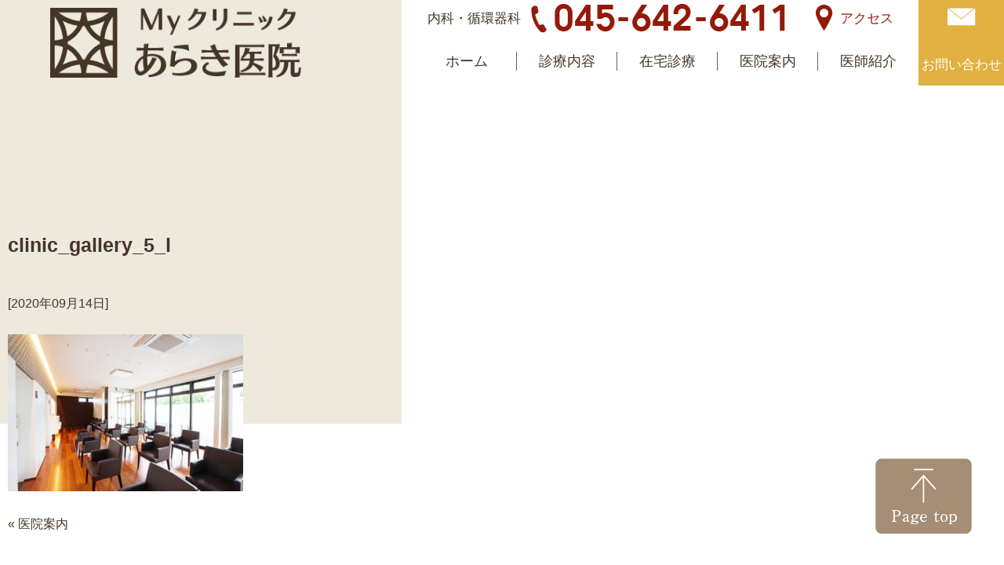

--- FILE ---
content_type: text/html; charset=UTF-8
request_url: https://www.myc-arakiiin.com/clinic/attachment/clinic_gallery_5_l/
body_size: 5649
content:
<!DOCTYPE html>
<html lang="ja">
<head>
<meta charset="UTF-8">
<meta name="viewport" content="width=device-width, initial-scale=1"/>
<meta name="google-site-verification" content="DOnjqj6lGA5ry9m3mG0eJqe-1uJzBp8RVtyfV0mDMew" />

<link rel="alternate" type="application/rss+xml" title="RSS 2.0" href="https://www.myc-arakiiin.com/feed/">
<link rel="alternate" type="text/xml" title="RSS .92" href="https://www.myc-arakiiin.com/feed/rss/">
<link rel="alternate" type="application/atom+xml" title="Atom 1.0" href="https://www.myc-arakiiin.com/feed/atom/">
<link rel="stylesheet" href="https://www.myc-arakiiin.com/wp-content/themes/myc_arakiiin/css/reset.css">
<link rel="stylesheet" href="https://www.myc-arakiiin.com/wp-content/themes/myc_arakiiin/css/base.css">
<link rel="stylesheet" href="https://www.myc-arakiiin.com/wp-content/themes/myc_arakiiin/css/component.css">
<link rel="stylesheet" href="https://www.myc-arakiiin.com/wp-content/themes/myc_arakiiin/css/page.css">
<link rel="stylesheet" href="https://www.myc-arakiiin.com/wp-content/themes/myc_arakiiin/css/variable.css">
<link rel="stylesheet" href="https://www.myc-arakiiin.com/wp-content/themes/myc_arakiiin/css/responsive.css">
<link rel="stylesheet" href="https://www.myc-arakiiin.com/wp-content/themes/myc_arakiiin/js/lightbox/css/lightbox.min.css">
<link href="https://fonts.googleapis.com/css?family=Noto+Serif+JP:400,600&display=swap" rel="stylesheet"> 

		<!-- All in One SEO 4.0.16 -->
		<title>clinic_gallery_5_l | あらき医院｜横浜市神奈川区白幡仲町(内科/循環器/在宅診療/心臓病/高血圧/糖尿病)</title>
		<meta property="og:site_name" content="あらき医院｜横浜市神奈川区白幡仲町(内科/循環器/在宅診療/心臓病/高血圧/糖尿病) | Just another WordPress site" />
		<meta property="og:type" content="article" />
		<meta property="og:title" content="clinic_gallery_5_l | あらき医院｜横浜市神奈川区白幡仲町(内科/循環器/在宅診療/心臓病/高血圧/糖尿病)" />
		<meta property="article:published_time" content="2020-09-14T10:53:44Z" />
		<meta property="article:modified_time" content="2020-09-14T10:53:44Z" />
		<meta property="twitter:card" content="summary" />
		<meta property="twitter:domain" content="www.myc-arakiiin.com" />
		<meta property="twitter:title" content="clinic_gallery_5_l | あらき医院｜横浜市神奈川区白幡仲町(内科/循環器/在宅診療/心臓病/高血圧/糖尿病)" />
		<script type="application/ld+json" class="aioseo-schema">
			{"@context":"https:\/\/schema.org","@graph":[{"@type":"WebSite","@id":"https:\/\/www.myc-arakiiin.com\/#website","url":"https:\/\/www.myc-arakiiin.com\/","name":"\u3042\u3089\u304d\u533b\u9662\uff5c\u6a2a\u6d5c\u5e02\u795e\u5948\u5ddd\u533a\u767d\u5e61\u4ef2\u753a(\u5185\u79d1\/\u5faa\u74b0\u5668\/\u5728\u5b85\u8a3a\u7642\/\u5fc3\u81d3\u75c5\/\u9ad8\u8840\u5727\/\u7cd6\u5c3f\u75c5)","description":"Just another WordPress site","publisher":{"@id":"https:\/\/www.myc-arakiiin.com\/#organization"}},{"@type":"Organization","@id":"https:\/\/www.myc-arakiiin.com\/#organization","name":"\u3042\u3089\u304d\u533b\u9662\uff5c\u6a2a\u6d5c\u5e02\u795e\u5948\u5ddd\u533a\u767d\u5e61\u4ef2\u753a(\u5185\u79d1\/\u5faa\u74b0\u5668\/\u5728\u5b85\u8a3a\u7642\/\u5fc3\u81d3\u75c5\/\u9ad8\u8840\u5727\/\u7cd6\u5c3f\u75c5)","url":"https:\/\/www.myc-arakiiin.com\/"},{"@type":"BreadcrumbList","@id":"https:\/\/www.myc-arakiiin.com\/clinic\/attachment\/clinic_gallery_5_l\/#breadcrumblist","itemListElement":[{"@type":"ListItem","@id":"https:\/\/www.myc-arakiiin.com\/#listItem","position":"1","item":{"@id":"https:\/\/www.myc-arakiiin.com\/#item","name":"Home","description":"\u6a2a\u6d5c\u5e02\u795e\u5948\u5ddd\u533a\u767d\u5e61\u4ef2\u753a\u306e\u5185\u79d1\u30fb\u5faa\u74b0\u5668\u79d1\u300e\u3042\u3089\u304d\u533b\u9662\u300f\u3067\u306f\u3001\u5185\u79d1\u3001\u5faa\u74b0\u5668\u79d1\u3092\u4e2d\u5fc3\u306b\u5728\u5b85\u8a3a\u7642\u3001\u5fc3\u81d3\u75c5\u3001\u9ad8\u8840\u5727\u3001\u7cd6\u5c3f\u75c5\u7b49\u306b\u529b\u3092\u5165\u308c\u3066\u3044\u308b\u4ed6\u3001\u30a4\u30f3\u30d5\u30eb\u30a8\u30f3\u30b6\u7b49\u306e\u4e88\u9632\u63a5\u7a2e\u3082\u884c\u306a\u3063\u3066\u3044\u307e\u3059\u3002\u4ecb\u8b77\u4fdd\u967a\u7533\u8acb\u306b\u5fc5\u8981\u306a\u4e3b\u6cbb\u533b\u610f\u898b\u66f8\u306e\u767a\u884c\u3082\u3057\u3066\u3044\u307e\u3059\u306e\u3067\u3054\u76f8\u8ac7\u4e0b\u3055\u3044\u3002\u307e\u305f\u3001\u6e08\u751f\u4f1a\u75c5\u9662\u7b49\u306e\u7dcf\u5408\u75c5\u9662\u3068\u9023\u643a\u3092\u53d6\u308a\u3001\u3088\u308a\u826f\u3044\u533b\u7642\u3092\u3054\u63d0\u4f9b\u3057\u3066\u3044\u307e\u3059\u3002","url":"https:\/\/www.myc-arakiiin.com\/"},"nextItem":"https:\/\/www.myc-arakiiin.com\/clinic\/attachment\/#listItem"},{"@type":"ListItem","@id":"https:\/\/www.myc-arakiiin.com\/clinic\/attachment\/#listItem","position":"2","item":{"@id":"https:\/\/www.myc-arakiiin.com\/clinic\/attachment\/#item","name":"2020","url":"https:\/\/www.myc-arakiiin.com\/clinic\/attachment\/"},"previousItem":"https:\/\/www.myc-arakiiin.com\/#listItem"}]},{"@type":"Person","@id":"https:\/\/www.myc-arakiiin.com\/author\/admin\/#author","url":"https:\/\/www.myc-arakiiin.com\/author\/admin\/","name":"admin","image":{"@type":"ImageObject","@id":"https:\/\/www.myc-arakiiin.com\/clinic\/attachment\/clinic_gallery_5_l\/#authorImage","url":"https:\/\/secure.gravatar.com\/avatar\/a2272887a82b1648068ecdc350563d1f?s=96&d=mm&r=g","width":"96","height":"96","caption":"admin"}},{"@type":"ItemPage","@id":"https:\/\/www.myc-arakiiin.com\/clinic\/attachment\/clinic_gallery_5_l\/#itempage","url":"https:\/\/www.myc-arakiiin.com\/clinic\/attachment\/clinic_gallery_5_l\/","name":"clinic_gallery_5_l | \u3042\u3089\u304d\u533b\u9662\uff5c\u6a2a\u6d5c\u5e02\u795e\u5948\u5ddd\u533a\u767d\u5e61\u4ef2\u753a(\u5185\u79d1\/\u5faa\u74b0\u5668\/\u5728\u5b85\u8a3a\u7642\/\u5fc3\u81d3\u75c5\/\u9ad8\u8840\u5727\/\u7cd6\u5c3f\u75c5)","inLanguage":"ja","isPartOf":{"@id":"https:\/\/www.myc-arakiiin.com\/#website"},"breadcrumb":{"@id":"https:\/\/www.myc-arakiiin.com\/clinic\/attachment\/clinic_gallery_5_l\/#breadcrumblist"},"author":"https:\/\/www.myc-arakiiin.com\/clinic\/attachment\/clinic_gallery_5_l\/#author","creator":"https:\/\/www.myc-arakiiin.com\/clinic\/attachment\/clinic_gallery_5_l\/#author","datePublished":"2020-09-14T10:53:44+09:00","dateModified":"2020-09-14T10:53:44+09:00"}]}
		</script>
		<!-- All in One SEO -->

<link rel='dns-prefetch' href='//s.w.org' />
<link rel="alternate" type="application/rss+xml" title="あらき医院｜横浜市神奈川区白幡仲町(内科/循環器/在宅診療/心臓病/高血圧/糖尿病) &raquo; clinic_gallery_5_l のコメントのフィード" href="https://www.myc-arakiiin.com/clinic/attachment/clinic_gallery_5_l/feed/" />
		<script type="text/javascript">
			window._wpemojiSettings = {"baseUrl":"https:\/\/s.w.org\/images\/core\/emoji\/12.0.0-1\/72x72\/","ext":".png","svgUrl":"https:\/\/s.w.org\/images\/core\/emoji\/12.0.0-1\/svg\/","svgExt":".svg","source":{"concatemoji":"https:\/\/www.myc-arakiiin.com\/wp-includes\/js\/wp-emoji-release.min.js?ver=5.4.1"}};
			/*! This file is auto-generated */
			!function(e,a,t){var r,n,o,i,p=a.createElement("canvas"),s=p.getContext&&p.getContext("2d");function c(e,t){var a=String.fromCharCode;s.clearRect(0,0,p.width,p.height),s.fillText(a.apply(this,e),0,0);var r=p.toDataURL();return s.clearRect(0,0,p.width,p.height),s.fillText(a.apply(this,t),0,0),r===p.toDataURL()}function l(e){if(!s||!s.fillText)return!1;switch(s.textBaseline="top",s.font="600 32px Arial",e){case"flag":return!c([127987,65039,8205,9895,65039],[127987,65039,8203,9895,65039])&&(!c([55356,56826,55356,56819],[55356,56826,8203,55356,56819])&&!c([55356,57332,56128,56423,56128,56418,56128,56421,56128,56430,56128,56423,56128,56447],[55356,57332,8203,56128,56423,8203,56128,56418,8203,56128,56421,8203,56128,56430,8203,56128,56423,8203,56128,56447]));case"emoji":return!c([55357,56424,55356,57342,8205,55358,56605,8205,55357,56424,55356,57340],[55357,56424,55356,57342,8203,55358,56605,8203,55357,56424,55356,57340])}return!1}function d(e){var t=a.createElement("script");t.src=e,t.defer=t.type="text/javascript",a.getElementsByTagName("head")[0].appendChild(t)}for(i=Array("flag","emoji"),t.supports={everything:!0,everythingExceptFlag:!0},o=0;o<i.length;o++)t.supports[i[o]]=l(i[o]),t.supports.everything=t.supports.everything&&t.supports[i[o]],"flag"!==i[o]&&(t.supports.everythingExceptFlag=t.supports.everythingExceptFlag&&t.supports[i[o]]);t.supports.everythingExceptFlag=t.supports.everythingExceptFlag&&!t.supports.flag,t.DOMReady=!1,t.readyCallback=function(){t.DOMReady=!0},t.supports.everything||(n=function(){t.readyCallback()},a.addEventListener?(a.addEventListener("DOMContentLoaded",n,!1),e.addEventListener("load",n,!1)):(e.attachEvent("onload",n),a.attachEvent("onreadystatechange",function(){"complete"===a.readyState&&t.readyCallback()})),(r=t.source||{}).concatemoji?d(r.concatemoji):r.wpemoji&&r.twemoji&&(d(r.twemoji),d(r.wpemoji)))}(window,document,window._wpemojiSettings);
		</script>
		<style type="text/css">
img.wp-smiley,
img.emoji {
	display: inline !important;
	border: none !important;
	box-shadow: none !important;
	height: 1em !important;
	width: 1em !important;
	margin: 0 .07em !important;
	vertical-align: -0.1em !important;
	background: none !important;
	padding: 0 !important;
}
</style>
	<link rel='stylesheet' id='wp-block-library-css'  href='https://www.myc-arakiiin.com/wp-includes/css/dist/block-library/style.min.css?ver=5.4.1' type='text/css' media='all' />
<link rel='stylesheet' id='contact-form-7-css'  href='https://www.myc-arakiiin.com/wp-content/plugins/contact-form-7/includes/css/styles.css?ver=5.1.7' type='text/css' media='all' />
<script type='text/javascript' src='https://www.myc-arakiiin.com/wp-includes/js/jquery/jquery.js?ver=1.12.4-wp'></script>
<script type='text/javascript' src='https://www.myc-arakiiin.com/wp-includes/js/jquery/jquery-migrate.min.js?ver=1.4.1'></script>
<link rel='https://api.w.org/' href='https://www.myc-arakiiin.com/wp-json/' />
<link rel="EditURI" type="application/rsd+xml" title="RSD" href="https://www.myc-arakiiin.com/xmlrpc.php?rsd" />
<link rel="wlwmanifest" type="application/wlwmanifest+xml" href="https://www.myc-arakiiin.com/wp-includes/wlwmanifest.xml" /> 
<meta name="generator" content="WordPress 5.4.1" />
<link rel='shortlink' href='https://www.myc-arakiiin.com/?p=57' />
<link rel="alternate" type="application/json+oembed" href="https://www.myc-arakiiin.com/wp-json/oembed/1.0/embed?url=https%3A%2F%2Fwww.myc-arakiiin.com%2Fclinic%2Fattachment%2Fclinic_gallery_5_l%2F" />
<link rel="alternate" type="text/xml+oembed" href="https://www.myc-arakiiin.com/wp-json/oembed/1.0/embed?url=https%3A%2F%2Fwww.myc-arakiiin.com%2Fclinic%2Fattachment%2Fclinic_gallery_5_l%2F&#038;format=xml" />
<script src="https://www.myc-arakiiin.com/wp-content/themes/myc_arakiiin/js/common.js"></script>
<script src="https://www.myc-arakiiin.com/wp-content/themes/myc_arakiiin/js/lightbox/js/lightbox.min.js"></script>

<!-- Google tag (gtag.js) -->
<script async src="https://www.googletagmanager.com/gtag/js?id=G-133LYV62FB"></script>
<script>
  window.dataLayer = window.dataLayer || [];
  function gtag(){dataLayer.push(arguments);}
  gtag('js', new Date());

  gtag('config', 'G-133LYV62FB');
</script>

</head>
<body class="attachment attachment-template-default single single-attachment postid-57 attachmentid-57 attachment-jpeg clinic clinic_gallery_5_l">
<div class="wraper">
  <header class="header">
    <div class="header-container flex-row jc-sb">
      <h1 class="header-logo"><a href="https://www.myc-arakiiin.com/"><img src="https://www.myc-arakiiin.com/wp-content/themes/myc_arakiiin/images/header_logo.png" alt="あらき医院｜横浜市神奈川区白幡仲町(内科/循環器/在宅診療/心臓病/高血圧/糖尿病)" /></a></h1>

      <div class="header-navigation-wrap flex-row jc-sb">
        <div class="header-info fs-20">
          <ul class="flex-row jc-fe">
            <li class="service">内科・循環器科</li>
            <li class="tel"><a href="tel:0456426411"><img src="https://www.myc-arakiiin.com/wp-content/themes/myc_arakiiin/images/header_tel.png" /></a></li>
            <li class="access"><a href="https://www.myc-arakiiin.com/clinic/#access">アクセス</a></li>
          </ul>
        </div>

        <nav class="header-navigation fs-22">
          <ul class="flex-row jc-sb">
            <li><a href="https://www.myc-arakiiin.com/">ホーム</a></li>
            <li><a href="https://www.myc-arakiiin.com/service/">診療内容</a></li>
            <li><a href="https://www.myc-arakiiin.com/homecare/">在宅診療</a></li>
            <li><a href="https://www.myc-arakiiin.com/clinic/">医院案内</a></li>
            <li><a href="https://www.myc-arakiiin.com/doctor/">医師紹介</a></li>
          </ul>
        </nav>
      </div>

      <div class="header-contact fs-20">
        <a href="mailto:mycaraki@gmail.com">
          <img src="https://www.myc-arakiiin.com/wp-content/themes/myc_arakiiin/images/header_contact.png" /><br>
          お問い合わせ
        </a>
      </div>
    </div>

    <div class="sp-menu-open">
      <span class="open"><img src="https://www.myc-arakiiin.com/wp-content/themes/myc_arakiiin/images/sp_menu_open.png" /></span>
      <span class="close"><img src="https://www.myc-arakiiin.com/wp-content/themes/myc_arakiiin/images/sp_menu_close.png" /></span>
    </div>
  </header><div class="sub-image pt-70 pb-50"><div class="sub-image-title"><h2><span class="jp fs-48"></span></h2></div></div>  <main class="main">
    <div class="nallow pt-60 pb-120">
      <h3 class="fs-32 fw-bold mb-40">clinic_gallery_5_l</h3>

      <p class="date">[2020年09月14日]</p>
                      <p class="attachment"><a href='https://www.myc-arakiiin.com/wp-content/uploads/2020/09/clinic_gallery_5_l.jpg'><img width="300" height="200" src="https://www.myc-arakiiin.com/wp-content/uploads/2020/09/clinic_gallery_5_l-300x200.jpg" class="attachment-medium size-medium" alt="" srcset="https://www.myc-arakiiin.com/wp-content/uploads/2020/09/clinic_gallery_5_l-300x200.jpg 300w, https://www.myc-arakiiin.com/wp-content/uploads/2020/09/clinic_gallery_5_l-768x513.jpg 768w, https://www.myc-arakiiin.com/wp-content/uploads/2020/09/clinic_gallery_5_l.jpg 1000w" sizes="(max-width: 300px) 100vw, 300px" /></a></p>
      
      <div class="pager">
        <div class="alignleft">&laquo; <a href="https://www.myc-arakiiin.com/clinic/" rel="prev">医院案内</a></div>
        <div class="alignright"></div>
      </div>
    </div>
  </main>
  <footer class="footer">
    <div class="footer-pagetop">
      <a href="#"><img src="https://www.myc-arakiiin.com/wp-content/themes/myc_arakiiin/images/page_top.png" /></a>
    </div>

    <section class="footer-map">
      <iframe src="https://www.google.com/maps/embed?pb=!1m18!1m12!1m3!1d3248.6223399687665!2d139.63726111525364!3d35.48888678023964!2m3!1f0!2f0!3f0!3m2!1i1024!2i768!4f13.1!3m3!1m2!1s0x60185e9d45907623%3A0x61b99c9614ef97e!2z44CSMjIxLTAwNzEg56We5aWI5bed55yM5qiq5rWc5biC56We5aWI5bed5Yy655m95bmh5Luy55S677yU77yX4oiS77yS77yV!5e0!3m2!1sja!2sjp!4v1600082004099!5m2!1sja!2sjp" width="600" height="450" frameborder="0" style="border:0;" allowfullscreen="" aria-hidden="false" tabindex="0"></iframe>
    </section>

    <section class="footer-clinic pt-60 pb-20">
      <div class="nallow nallow-1300">
        <div class="footer-clinic-wrap flex-row jc-sb mb-60">
          <div class="footer-clinic-left">
            <div class="footer-logo-wrap flex-row jc-sb ai-c mb-20">
              <div class="footer-logo"><img src="https://www.myc-arakiiin.com/wp-content/themes/myc_arakiiin/images/footer_logo.png" /></div>
              <div class="footer-service fs-24">内科・循環器科</div>
            </div>
            <div class="footer-address fs-22 mb-10">〒221-0071 <br class="only-sp">神奈川県横浜市神奈川区白幡仲町47-25</div>
            <div class="footer-tel"><a href="tel:0456426411"><img src="https://www.myc-arakiiin.com/wp-content/themes/myc_arakiiin/images/footer_tel.png" /></a></div>
          </div>

          <div class="footer-clinic-right">
            <table class="footer-timetable fs-22 mb-10">
              <tr>
                <td></td>
                <td class="ta-c" style="width: 10%;">月</td>
                <td class="ta-c" style="width: 10%;">火</td>
                <td class="ta-c" style="width: 10%;">水</td>
                <td class="ta-c" style="width: 10%;">木</td>
                <td class="ta-c" style="width: 10%;">金</td>
                <td class="ta-c" style="width: 10%;">土</td>
                <td class="ta-c" style="width: 10%;">日祝</td>
              </tr>
              <tr>
                <td>09：00〜12：00</td>
                <td class="fc-red-d fs-18 ta-c">●</td>
                <td class="fc-red-d fs-18 ta-c">●</td>
                <td class="fc-red-d fs-18 ta-c">●</td>
                <td class="fc-red-d fs-18 ta-c">●</td>
                <td class="fc-red-d fs-18 ta-c">●</td>
                <td class="fc-red-d fs-18 ta-c">●</td>
                <td class="fc-red-d fs-18 ta-c">–</td>
              </tr>
              <tr>
                <td>15：30〜18：00</td>
                <td class="fc-red-d fs-18 ta-c">●</td>
                <td class="fc-red-d fs-18 ta-c">●</td>
                <td class="fc-red-d fs-18 ta-c">●</td>
                <td class="fc-red-d fs-18 ta-c">–</td>
                <td class="fc-red-d fs-18 ta-c">●</td>
                <td class="fc-red-d fs-18 ta-c">–</td>
                <td class="fc-red-d fs-18 ta-c">–</td>
              </tr>
            </table>

            <div class="fc-red fs-22">休診日／木・土午後、日、祝</div>
          </div>
        </div>

        <nav class="footer-navigation fs-20">
          <ul class="flex-row jc-sb">
            <li><a href="https://www.myc-arakiiin.com/">ホーム</a></li>
            <li><a href="https://www.myc-arakiiin.com/service/">診療内容</a></li>
            <li><a href="https://www.myc-arakiiin.com/homecare/">在宅診療</a></li>
            <li><a href="https://www.myc-arakiiin.com/clinic/">医院案内</a></li>
            <li><a href="https://www.myc-arakiiin.com/doctor/">医師紹介</a></li>
            <li><a href="https://www.myc-arakiiin.com/faq/">よくある質問</a></li>
          </ul>
        </nav>

        <div class="footer-float-navigation">
          <ul>
            <li><a href="tel:0456426411"><img src="https://www.myc-arakiiin.com/wp-content/themes/myc_arakiiin/images/footer_tel.png" /></a></li>
            <li><a href="mailto:mycaraki@gmail.com">お問い合わせ</a></li>
          </ul>
        </div>
      </div>
    </section>

    <div class="footer-copyright fs-14">Copyright (C) 2020 My Clinic Araki iin , All Rights Reserved.</div>
  </footer>
</div>
<script type='text/javascript' src='https://www.myc-arakiiin.com/wp-includes/js/jquery/ui/core.min.js?ver=1.11.4'></script>
<script type='text/javascript' src='https://www.myc-arakiiin.com/wp-includes/js/jquery/ui/widget.min.js?ver=1.11.4'></script>
<script type='text/javascript' src='https://www.myc-arakiiin.com/wp-includes/js/jquery/ui/mouse.min.js?ver=1.11.4'></script>
<script type='text/javascript' src='https://www.myc-arakiiin.com/wp-includes/js/jquery/ui/draggable.min.js?ver=1.11.4'></script>
<script type='text/javascript'>
/* <![CDATA[ */
var wpcf7 = {"apiSettings":{"root":"https:\/\/www.myc-arakiiin.com\/wp-json\/contact-form-7\/v1","namespace":"contact-form-7\/v1"}};
/* ]]> */
</script>
<script type='text/javascript' src='https://www.myc-arakiiin.com/wp-content/plugins/contact-form-7/includes/js/scripts.js?ver=5.1.7'></script>
<script type='text/javascript' src='https://www.myc-arakiiin.com/wp-includes/js/wp-embed.min.js?ver=5.4.1'></script>
</body>
</html>

--- FILE ---
content_type: text/css
request_url: https://www.myc-arakiiin.com/wp-content/themes/myc_arakiiin/css/base.css
body_size: 1208
content:
@charset "utf-8";

/*
 * ヘッダー、フッターなどのサイトの基本部分用スタイルシート
 */

html {
  font-size: 10px;
}

body {
  font-size: 17px;
  font-weight: 500;
  font-family: "Yu Gothic", "游ゴシック", YuGothic, "游ゴシック体", "ヒラギノ角ゴ Pro W3", "メイリオ", sans-serif;
  color: #443525;
  line-height: 2;
  font-feature-settings: "palt";
  background: url(../images/bg.svg) no-repeat;
  background-size: 40% 540px;
}

.wraper {
  margin-right: auto;
  margin-left: auto;
  max-width: 2000px;
  min-width: 980px;
  overflow: hidden;
}

h1,
h2,
h3,
h4,
h5,
h6 {
  font-weight: 400;
  line-height: 1.4;
}

a {
  color: inherit;
}

iframe {
  max-width: 100%;
}

/* layout */

.header-container {
}

.header-logo {
  flex: 1;
  display: flex;
  align-items: center;
  padding: 0 5%;
}

.header-logo img {
  width: 25vw;
  max-width: 338px;
  min-width: 245px;
}

.header-navigation-wrap {
  flex-basis: 50%;
  flex-direction: column;
  min-height: 100%;
}

.header-info {
  flex: 1;
  float: right;
  width: 100%;
  white-space: nowrap;
}

.header-info ul {
  align-items: center;
  min-height: 100%;
}

.header-info ul li {
  padding: 0 1%;
}

.header-info ul li.tel img {
  vertical-align: middle;
}

.header-info ul li.access {
  padding: 0 5%;
}

.header-info ul li.access a {
  padding: 8px 0 8px 32px;
  color: #931A0A;
  background: left url(../images/header_access.png) no-repeat;
}

.header-navigation {
  float: right;
  width: 100%;
}

.header-navigation ul {
}

.header-navigation ul li {
  flex: 1;
  position: relative;
  padding: 2% 10px;
}

.header-navigation ul li:after {
  content: '';
  position: absolute;
  right: 0;
  top: 50%;
  margin-top: -12px;
  height: 24px;
  border-right: solid 1px #616161;
}

.header-navigation ul li:last-child:after {
  display: none;
}

.header-navigation ul li a {
  display: block;
  width: 100%;
  text-align: center;
}

.header-contact {
  width: 8.5vw;
  height: 8.5vw;
  max-width: 170px;
  max-height: 170px;
  min-width: 100px;
  min-height: 100px;
  background: #f00;
}

.header-contact a {
  display: flex;
  flex-direction: column;
  justify-content: center;
  align-items: center;
  height: 100%;
  color: #fff;
  background: #E0B040;
}

.header-container > * {
}

.sp-menu-open {
  display: none;
}

.sp-menu-open,
.sp-menu-open .close {
  display: none;
}

.footer {
  background: #F3F2EE;
}

.footer-pagetop a {
  position: fixed;
  right: 40px;
  bottom: 40px;
}

.footer-map iframe {
  width: 100%;
  height: 500px;
}

.footer-clinic-wrap > * {
  flex-basis: 46%;
}

.footer-logo-wrap > * {
}

.footer-logo {
  flex-basis: 55%;
}

.footer-service {
  flex-basis: 40%;
  padding: 6px;
  text-align: center;
  border-top: solid 1px #4D4D4D;
  border-bottom: solid 1px #4D4D4D;
}

.footer-timetable {
  width: 100%;
}

.footer-timetable td {
  padding: 6px;
  border-right: solid 1px #979192;
}

.footer-navigation ul {
  max-width: 1000px;
  margin: auto;
  margin-left: auto;
}

.footer-navigation ul li {
  flex: 1;
  position: relative;
  padding: 0 10px;
  border-right: solid 1px #616161;
}

.footer-navigation ul li:last-child {
  border-right: none;
}

.footer-navigation ul li a {
  display: block;
  line-height: 1.2;
  text-align: center;
  color: #616161;
}

.footer-float-navigation {
  display: none;
}

.footer-copyright {
  color: #fff;
  text-align: center;
  background: #443525;
}

--- FILE ---
content_type: text/css
request_url: https://www.myc-arakiiin.com/wp-content/themes/myc_arakiiin/css/component.css
body_size: 3135
content:
@charset "utf-8";

/*
 * よく使うパーツ用スタイルシート float
 */

input[type="text"],
input[type="tel"],
input[type="email"],
textarea {
  padding: 6px;
  width: 100%;
  font-size: 18px;
  font-family: inherit;
  border: solid 1px #ccc;
  border-radius: 6px;
  background: #f9f9f9;
  box-shadow: 0 0 6px rgba(0,0,0,0.06) inset;
}

input[type="text"]:focus,
input[type="tel"]:focus,
input[type="email"]:focus,
textarea:focus {
  background: #fff;
}

input[type="submit"] {
  display: table;
  margin-right: auto;
  margin-left: auto;
  padding: 10px 20px;
  color: #fff;
  font-size: 18px;
  font-weight: 800;
  font-family: inherit;
  cursor: pointer;
  background: #443525;
  border: none;
  border-radius: 3px;
}

p {
  margin-bottom: 1.5em;
}

* > p:last-child {
  margin-bottom: 0;
}

.nallow {
  margin-right: auto;
  margin-left: auto;
  padding-right: 10px;
  padding-left: 10px;
  max-width: 1340px;
}

.nallow-600 , body.page .nallow.nallow-600  { max-width: 620px; }
.nallow-700 , body.page .nallow.nallow-700  { max-width: 720px; }
.nallow-800 , body.page .nallow.nallow-800  { max-width: 820px; }
.nallow-900 , body.page .nallow.nallow-900  { max-width: 920px; }
.nallow-1000, body.page .nallow.nallow-1000 { max-width: 1020px; }
.nallow-1060, body.page .nallow.nallow-1060 { max-width: 1080px; }
.nallow-1100, body.page .nallow.nallow-1100 { max-width: 1120px; }
.nallow-1200, body.page .nallow.nallow-1200 { max-width: 1220px; }
.nallow-1300, body.page .nallow.nallow-1300 { max-width: 1320px; }
.nallow-1400, body.page .nallow.nallow-1400 { max-width: 1420px; }
.nallow-1500, body.page .nallow.nallow-1500 { max-width: 1520px; }
.nallow-1600, body.page .nallow.nallow-1600 { max-width: 1620px; }
.nallow-1700, body.page .nallow.nallow-1700 { max-width: 1720px; }
.nallow-1800, body.page .nallow.nallow-1800 { max-width: 1820px; }

.inner {
  padding-right: 30px;
  padding-left: 30px;
}

.box-border { border: solid 1px #B7B7B7; }
.box-border.mod-bold { border-width: 2px; }
.box-border.mod-red { border-color: #BA0000; }
.box-border.mod-blue { border-color: #193D70; }
.box-border.mod-pink { border-color: #FD6D71; }
.box-border.mod-rad { border-radius: 8px; }
.box-fill { background: #F7F7F7; }
.box-fill.mod-beige { background: #F3F2EE; }
.box-fill.mod-blue { background: #F2FAFC; }
.box-fill.mod-pink { background: #FFF7F5; }
.box-fill.mod-rad { border-radius: 8px; overflow: hidden; }

.oflow {
  overflow: hidden;
}

.cf:after {
  content: "";
  display: block;
  clear: both;
}

.ta-c {
  text-align: center;
}

.ta-c-pc {
  text-align: center;
}

.ta-r {
  text-align: right;
}

.aligncenter {
  display: block;
  margin-left: auto;
  margin-right: auto;
}

.alignright {
  float: right;
  display: inline;
  margin-left: 40px;
  max-width: calc(50%);
}

.alignleft {
  float: left;
  display: inline;
  margin-right: 40px;
  max-width: calc(50%);
}

.only-sp {
  display: none;
}

.flex-row {
  display: flex;
}

.flex-row.wrap { flex-wrap: wrap; }
.flex-row.jc-c { justify-content: center; }
.flex-row.jc-sb { justify-content: space-between; }
.flex-row.jc-fe { justify-content: flex-end; }
.flex-row.ai-c { align-items: center; }
.flex-row.ai-fe { align-items: flex-end; }

.flex-row.pad {
  margin-right: -20px;
  margin-left: -20px;
}

.flex-row.pad > * {
  margin-right: 20px;
  margin-left: 20px;
}

.flex-row.pad-s {
  margin-right: -10px;
  margin-left: -10px;
}

.flex-row.pad-s > * {
  margin-right: 10px;
  margin-left: 10px;
}

.flex-1 > * {
  flex: 1;
}

.row {
  overflow: hidden;
  margin-left: -15px;
  margin-right: -15px;
}

.row .col-x-1,
.row .col-x-2,
.row .col-x-3,
.row .col-x-4,
.row .col-x-5,
.row .col-x-6,
.row .col-x-7,
.row .col-x-8,
.row .col-x-9,
.row .col-x-10,
.row .col-x-11,
.row .col-x-12 {
  float: left;
  padding-right: 15px;
  padding-left: 15px;
  min-height: 1px;
  box-sizing: border-box;
}

.row .col-x-1 { width: 8.33333%; }
.row .col-x-2 { width: 16.66667%; }
.row .col-x-3 { width: 25%; }
.row .col-x-4 { width: 33.33333%; }
.row .col-x-5 { width: 41.66667%; }
.row .col-x-6 { width: 48%;; }
.row .col-x-7 { width: 58.33333%; }
.row .col-x-8 { width: 66.66667%; }
.row .col-x-9 { width: 75%; }
.row .col-x-10 { width: 83.33333%; }
.row .col-x-11 { width: 91.66667%; }
.row .col-x-12 { width: 100%; }

.heading-box {
  padding: 20px;
  font-weight: bold;
  font-size: 26px;
  text-align: center;
  background: #fff;
  border: solid 2px #A58E75;
  border-radius: 8px;
}

.heading-fill {
  color: #fff;
  background: #666;
}

.heading-fill.mod-pink {
  padding: 20px;
  background-color: #FD6D71;
}

.heading-fill.mod-blue {
  background-color: #193D70;
}

.heading-bi {
  margin-bottom: 30px;
  text-align: center;
}

.heading-bi .jp {
  font-size: 42px;
}

.heading-bi .en {
  font-size: 20px;
  color: #9A9A9A;
}

.heading-bi .description {
  margin-top: 30px;
  font-weight: 800;
}

.heading-icon {
  padding-top: 1em;
  text-align: center;
  font-size: 42px;
  background: top url(../images/doctor_img_2.png) no-repeat;
  background-size: 0.9em;
}

.link-more a,
a.link-more,
a .link-more {
  display: inline-block;
  position: relative;
  padding: 0.7em 3.2em 0.7em 2.4em;
  text-align: center;
  background: #fff;
  border: solid 2px #72675B;
  transition: 0.1s;
}

.link-more a:after,
a.link-more:after,
a .link-more:after {
  content: '';
  position: absolute;
  top: 50%;
  right: 20px;
  display: block;
  margin-top: -5px;
  width: 9px;
  height: 9px;
  vertical-align: middle;
  border-top: 1px solid #72675B;
  border-right: 1px solid #72675B;
  -webkit-transform: rotate(45deg);
  transform: rotate(45deg);
}

table.ta-c th,
table.ta-c td {
  text-align: center;
}

table.va-c th,
table.va-c td,
table th.va-c,
table td.va-c {
  vertical-align: middle;
}

table.table-fill {
  width: 100%;
}

table.table-fill th,
table.table-fill td {
  padding: 16px 12px;
  vertical-align: middle;
  background: rgba(255, 255, 255, 0.8);
  border: solid 1px #EEE9DD;
}

table.table-fill th {
  color: #fff;
  font-weight: bold;
  background: #A58E75;
  border: solid 1px #fff;
}

table.table-fill thead th {
  padding: 12px;
  font-size: 20px;
  font-weight: 800;
}

table.table-alter {
  width: 100%;
}

table.table-alter th,
table.table-alter td {
  padding: 8px 32px;
}

table.table-alter tr:nth-child(odd) th,
table.table-alter tr:nth-child(odd) td {
  background: #F3F3F3;
}

hr.bd {
  display: block;
  height: 0;
  border: none;
  border-bottom: solid #787878 1px;
}

.pd-10 { padding: 10px; }
.pd-20 { padding: 20px; }
.pd-30 { padding: 30px; }
.pd-40 { padding: 40px; }
.pd-50 { padding: 50px; }
.pd-60 { padding: 60px; }

.mt-10 { margin-top: 10px; }
.mt-20 { margin-top: 20px; }
.mt-30 { margin-top: 30px; }
.mt-40 { margin-top: 40px; }
.mt-50 { margin-top: 50px; }
.mt-60 { margin-top: 60px; }
.mt-70 { margin-top: 70px; }
.mt-80 { margin-top: 80px; }
.mt-100 { margin-top: 100px; }
.mt-120 { margin-top: 120px; }
.mt-140 { margin-top: 140px; }

.mb-10, *.mb-10 { margin-bottom: 10px; }
.mb-20, *.mb-20 { margin-bottom: 20px; }
.mb-30, *.mb-30 { margin-bottom: 30px; }
.mb-40, *.mb-40 { margin-bottom: 40px; }
.mb-50, *.mb-50 { margin-bottom: 50px; }
.mb-60, *.mb-60 { margin-bottom: 60px; }
.mb-70, *.mb-70 { margin-bottom: 70px; }
.mb-80, *.mb-80 { margin-bottom: 80px; }
.mb-100, *.mb-100 { margin-bottom: 100px; }
.mb-120, *.mb-120 { margin-bottom: 120px; }
.mb-140, *.mb-140 { margin-bottom: 140px; }

.mr-0 { margin-right: 0px; }

.pt-10 { padding-top: 10px; }
.pt-20 { padding-top: 20px; }
.pt-30 { padding-top: 30px; }
.pt-40 { padding-top: 40px; }
.pt-50 { padding-top: 50px; }
.pt-60 { padding-top: 60px; }
.pt-70 { padding-top: 70px; }
.pt-80 { padding-top: 80px; }
.pt-100 { padding-top: 100px; }
.pt-120 { padding-top: 120px; }
.pt-140 { padding-top: 140px; }

.pb-0 { padding-bottom: 0px; }
.pb-10 { padding-bottom: 10px; }
.pb-20 { padding-bottom: 20px; }
.pb-30 { padding-bottom: 30px; }
.pb-40 { padding-bottom: 40px; }
.pb-50 { padding-bottom: 50px; }
.pb-60 { padding-bottom: 60px; }
.pb-70 { padding-bottom: 70px; }
.pb-80 { padding-bottom: 80px; }
.pb-100 { padding-bottom: 100px; }
.pb-120 { padding-bottom: 120px; }
.pb-140 { padding-bottom: 140px; }

.lh-14 { line-height: 1.4; }
.lh-16 { line-height: 1.6; }
.lh-18 { line-height: 1.8; }
.lh-20 { line-height: 2.0; }
.lh-22 { line-height: 2.2; }
.lh-24 { line-height: 2.4; }

.ls-4 { letter-spacing: 0.04em; }
.ls-6 { letter-spacing: 0.06em; }
.ls-8 { letter-spacing: 0.08em; }
.ls-10 { letter-spacing: 0.1em; }
.ls-16 { letter-spacing: 0.16em; }
.ls-m4 { letter-spacing: -0.04em; }
.ls-m6 { letter-spacing: -0.06em; }
.ls-m8 { letter-spacing: -0.08em; }
.ls-m10 { letter-spacing: -0.1em; }
.ls-m16 { letter-spacing: -0.16em; }

.tx-indent {
  padding-left: 1em;
}

.fc-white { color: #fff; }
.fc-black { color: #000; }
.fc-gold { color: #C7A12B; }
.fc-grey { color: #7A7A7A; }
.fc-red { color: #DE211F; }
.fc-red-l { color: #EE3540; }
.fc-red-d { color: #931A0A; }
.fc-pink { color: #EF4E8E; }
.fc-blue { color: #161075; }
.fc-blue-l { color: #3B79C4; }
.fc-green { color: #009FA5; }
.fc-yellow { color: #FFFF00; }
.fc-orange { color: #FFA000; }
.fc-brown { color: #6B5137; }

.fw-normal { font-weight: 400; }
.fw-bold { font-weight: 800; }

.ff-serif { font-family: 'Noto Serif JP', serif; }

*.fs-12 { font-size: 12px;}
*.fs-14 { font-size: 14px;}
*.fs-16 { font-size: 16px;}
*.fs-18 { font-size: 18px;}
*.fs-20 { font-size: 20px;}
*.fs-22 { font-size: 22px;}
*.fs-24 { font-size: 24px;}
*.fs-26 { font-size: 26px;}
*.fs-28 { font-size: 28px;}
*.fs-30 { font-size: 30px;}
*.fs-32 { font-size: 32px;}
*.fs-34 { font-size: 34px;}
*.fs-36 { font-size: 36px;}
*.fs-38 { font-size: 38px;}
*.fs-40 { font-size: 40px;}
*.fs-42 { font-size: 42px;}
*.fs-44 { font-size: 44px;}
*.fs-46 { font-size: 46px;}
*.fs-48 { font-size: 48px;}
*.fs-50 { font-size: 50px;}
*.fs-52 { font-size: 52px;}
*.fs-54 { font-size: 54px;}
*.fs-56 { font-size: 56px;}
*.fs-58 { font-size: 58px;}
*.fs-60 { font-size: 60px;}
*.fs-62 { font-size: 62px;}
*.fs-64 { font-size: 64px;}
*.fs-66 { font-size: 66px;}
*.fs-68 { font-size: 68px;}
*.fs-70 { font-size: 70px;}
*.fs-72 { font-size: 72px;}
*.fs-74 { font-size: 74px;}
*.fs-76 { font-size: 76px;}
*.fs-78 { font-size: 78px;}
*.fs-80 { font-size: 80px;}

section.bg {
  background-color: #F9F7F3;
}

section.bg .box-fill,
section.bg-beige .box-fill {
  background-color: #fff;
}

section.bg-l {
  position: relative;
  background-position: left center;
  background-repeat: no-repeat;
  background-size: auto 100%;
  text-shadow: 0 0 6px rgba(255, 255, 255, 1), 0 0 12px rgba(255, 255, 255, 0.8), 0 0 18px rgba(255, 255, 255, 0.6);
}

section.bg-r {
  position: relative;
  background-position: right center;
  background-repeat: no-repeat;
  background-size: auto 100%;
  text-shadow: 0 0 6px rgba(255, 255, 255, 1), 0 0 12px rgba(255, 255, 255, 0.8), 0 0 18px rgba(255, 255, 255, 0.6);
}

section.bg-l-t {
  position: relative;
  background-position: left top;
  background-repeat: no-repeat;
  text-shadow: 0 0 6px rgba(255, 255, 255, 1), 0 0 12px rgba(255, 255, 255, 0.8), 0 0 18px rgba(255, 255, 255, 0.6);
}

section.bg-r-t {
  position: relative;
  background-position: right top;
  background-repeat: no-repeat;
  text-shadow: 0 0 6px rgba(255, 255, 255, 1), 0 0 12px rgba(255, 255, 255, 0.8), 0 0 18px rgba(255, 255, 255, 0.6);
}

section.bg-l:before,
section.bg-r:before,
section.bg-l-t:before,
section.bg-r-t:before {
  content: '';
  display: block;
  position: absolute;
  top: 0;
  right: 0;
  bottom: 0;
  left: 0;
  z-index: 0;
}

section.bg-l:before, section.bg-l-t:before { background: linear-gradient(to left, rgba(255, 255, 255, 0.8) 720px, rgba(255, 255, 255, 0.5) 1140px, rgba(255, 255, 255, 0) 1480px); }
section.bg-r:before, section.bg-r-t:before { background: linear-gradient(to right, rgba(255, 255, 255, 0.8) 720px, rgba(255, 255, 255, 0.5) 1140px, rgba(255, 255, 255, 0) 1480px); }

section:nth-child(even).bg-l:before, section:nth-child(even).bg-l-t:before { background: linear-gradient(to left, rgba(243, 243, 243, 0.8) 720px, rgba(243, 243, 243, 0.5) 1140px, rgba(243, 243, 243, 0) 1480px); }
section:nth-child(even).bg-r:before, section:nth-child(even).bg-r-t:before { background: linear-gradient(to right, rgba(243, 243, 243, 0.8) 720px, rgba(243, 243, 243, 0.5) 1140px, rgba(243, 243, 243, 0) 1480px); }

section.bg-l > *,
section.bg-r > *,
section.bg-l-t > *,
section.bg-r-t > * {
  position: relative;
  z-index: 1;
}

.video-youtube {
  position: relative;
  width: 100%;
  padding-top: 56.25%;
}

.video-youtube iframe {
  position: absolute;
  top: 0;
  right: 0;
  width: 100% !important;
  height: 100% !important;
}

.list-check.row {
  margin-left: 0;
  margin-right: 0;
}

.list-check li {
  padding-left: 2em !important;
  background: left 0 top 0.3em url(../images/icon_check.png) no-repeat;
  background-size: 1.4em;
}

.list-step li {
  flex: 1;
  padding: 20px;
  border: solid 1px #000;
  border-radius: 8px;
}

.list-indent li {
  margin-left: 1em;
  text-indent: -1em;
}

.page-menu li {
  flex: 1;
}

.page-menu li a {
  display: flex;
  justify-content: center;
  align-items: center;
  padding: 20px 10px 32px 10px;
  text-align: center;
  min-height: 2.8em;
  color: #193D70;
  font-weight: bold;
  background: left 50% bottom 15px url(../images/top_department_arrow.png) no-repeat;
  border: solid 2px #2F201B;
  border-radius: 10px;
}

.record-table {
  width: 100%;
}

.record-table th,
.record-table td {
  padding: 10px 20px;
  line-height: 1.3;
  font-weight: 800;
  vertical-align: bottom;
  border-bottom: solid 1px #2F201B;
}

.record-table th {
  color: #193D70;
}

.record-table td {
  text-align: right;
}

--- FILE ---
content_type: text/css
request_url: https://www.myc-arakiiin.com/wp-content/themes/myc_arakiiin/css/page.css
body_size: 1065
content:
@charset "utf-8";

/*
 * 下層ページ固有のスタイルを書くスタイルシート
 */

body.page .nallow {
  max-width: 1200px;
}

.sub-image {
  background-position: right;
  background-repeat: no-repeat;
  background-size: contain;
}

.sub-image h2 {
  margin: 0 auto;
  padding: 0 10px;
  max-width: 1240px;
}

.sub-image h2 span {
  display: block;
}

.sub-image h2 span.jp {
  display: table;
  border-bottom: solid 6px #E6B43A;
}

.doctor-society h4 {
  margin-right: 30px;
  padding: 15px 30px 15px 0;
  border-right: solid 4px #897365;
}

.clinic-info table {
  width: 100%;
}

.clinic-info table th,
.clinic-info table td {
  padding: 5px 0;
  border-bottom: dashed 1px #787878;
}

.clinic-info table tr:last-child th,
.clinic-info table tr:last-child td {
  border: none;
}

.clinic-policy-list li {
  padding: 20px 0 20px 14em;
  min-height: 12em;
  border-bottom: dashed 1px #787878;
  background: left 0 top 20px url(../images/clinic_policy_1.png) no-repeat;
  background-size: 10em;
}

.clinic-policy-list li:nth-child(2) { background-image: url(../images/clinic_policy_2.png); }
.clinic-policy-list li:nth-child(3) { background-image: url(../images/clinic_policy_3.png); }
.clinic-policy-list li:nth-child(4) { background-image: url(../images/clinic_policy_4.png); }

.clinic-policy-list li:last-child {
  padding-bottom: 0;
  border-bottom: none;
}

.clinic-googlemap iframe {
  width: 100%;
  height: 500px;
}

.link-googlemap {
  display: table;
  margin-right: auto;
  margin-left: auto;
  padding: 15px 40px 15px 80px;
  color: #fff;
  font-weight: 800;
  background: #A58E75 left 40px top 50% url(../images/clinic_google_map_bt.png) no-repeat;
  border-radius: 4px;
}

.clinic-gallery-list li {
  margin-bottom: 40px;
}

.clinic-access h4 span {
  display: inline-block;
  padding: 5px 0 5px 2.5em;
  background: left 0 top 50% no-repeat;
  background-size: 1.7em;
}

.clinic-access h4 span.icon-1 { background-image: url(../images/clinic_icon_1.png); }
.clinic-access h4 span.icon-2 { background-image: url(../images/clinic_icon_2.png); }

.clicin-access-parking {
  display: table;
  margin-right: auto;
  margin-left: auto;
  padding: 5px 0 5px 2.8em;
  background: left 0 top 50% url(../images/clinic_icon_p.png) no-repeat;
  background-size: 2em;
}

.homecare-step li {
  display: flex;
  position: relative;
  margin-bottom: 80px;
}

.homecare-step li:last-child {
  margin-bottom: 0;
}

.homecare-step li:after {
  content: '';
  position: absolute;
  bottom: -40px;
  left: 50%;
  display: block;
  margin-left: -10px;
  width: 28px;
  height: 28px;
  vertical-align: middle;
  border-bottom: 2px solid #B7BABA;
  border-right: 2px solid #B7BABA;
  -webkit-transform: rotate(45deg);
  transform: rotate(45deg);
}

.homecare-step li:last-child:after {
  display: none;
}

.homecare-step li h5 {
  margin-right: 40px;
  padding: 8px;
  width: 6em;
  text-align: center;
  color: #fff;
  background: #A58E75;
  border-radius: 6px;
}

.service-menu li {
  margin-bottom: 40px;
}

.service-menu li a {
  padding: 8px 10px 12px 10px;
  font-size: 1.2em;
  font-weight: 800;
  display: block;
  text-align: center;
  border: solid 1px #453626;
  background: left 50% bottom 6px url(../images/icon_arrow_bottom.png) no-repeat;
}

.service-list-step li {
  display: flex;
  align-items: center;
  margin-bottom: 60px;
  padding: 10px 30px;
  background: #F3F2EE;
}

.service-list-step li h5 {
  margin-right: 30px;
  padding: 30px;
  border-right: solid 4px #897365;
}

--- FILE ---
content_type: text/css
request_url: https://www.myc-arakiiin.com/wp-content/themes/myc_arakiiin/css/variable.css
body_size: 895
content:
@charset "utf-8";

/*
 * フォントサイズ可変用スタイル
 * font-size: calc(最小rem + ((1vw - 変化終了幅/100 px) * (100 * (元々 - 元々と最小の差) / (変化開始幅 - 変化終了幅))));
 */

@media (min-width: 980px) and (max-width: 1800px) {
  body   { font-size: calc(1.6rem + ((1vw - 9.8px) * (100 * (17 - 16) / (1800 - 980)))); }
  *.fs-12 { font-size: calc(1.2rem + ((1vw - 9.8px) * (100 * (12 - 12) / (1800 - 980)))); }
  *.fs-14 { font-size: calc(1.3rem + ((1vw - 9.8px) * (100 * (14 - 13) / (1800 - 980)))); }
  *.fs-16 { font-size: calc(1.4rem + ((1vw - 9.8px) * (100 * (16 - 14) / (1800 - 980)))); }
  *.fs-18 { font-size: calc(1.5rem + ((1vw - 9.8px) * (100 * (18 - 15) / (1800 - 980)))); }
  *.fs-20 { font-size: calc(1.5rem + ((1vw - 9.8px) * (100 * (20 - 15) / (1800 - 980)))); }
  *.fs-22 { font-size: calc(1.6rem + ((1vw - 9.8px) * (100 * (22 - 16) / (1800 - 980)))); }
  *.fs-24 { font-size: calc(1.7rem + ((1vw - 9.8px) * (100 * (24 - 17) / (1800 - 980)))); }
  *.fs-26 { font-size: calc(1.8rem + ((1vw - 9.8px) * (100 * (26 - 18) / (1800 - 980)))); }
  *.fs-28 { font-size: calc(1.9rem + ((1vw - 9.8px) * (100 * (28 - 19) / (1800 - 980)))); }
  *.fs-30 { font-size: calc(2.0rem + ((1vw - 9.8px) * (100 * (30 - 20) / (1800 - 980)))); }
  *.fs-32 { font-size: calc(2.1rem + ((1vw - 9.8px) * (100 * (32 - 21) / (1800 - 980)))); }
  *.fs-34 { font-size: calc(2.2rem + ((1vw - 9.8px) * (100 * (34 - 22) / (1800 - 980)))); }
  *.fs-36 { font-size: calc(2.3rem + ((1vw - 9.8px) * (100 * (36 - 23) / (1800 - 980)))); }
  *.fs-38 { font-size: calc(2.4rem + ((1vw - 9.8px) * (100 * (38 - 24) / (1800 - 980)))); }
  *.fs-40 { font-size: calc(2.5rem + ((1vw - 9.8px) * (100 * (40 - 25) / (1800 - 980)))); }
  *.fs-42 { font-size: calc(2.6rem + ((1vw - 9.8px) * (100 * (42 - 26) / (1800 - 980)))); }
  *.fs-44 { font-size: calc(2.7rem + ((1vw - 9.8px) * (100 * (44 - 27) / (1800 - 980)))); }
  *.fs-46 { font-size: calc(2.8rem + ((1vw - 9.8px) * (100 * (46 - 28) / (1800 - 980)))); }
  *.fs-48 { font-size: calc(2.9rem + ((1vw - 9.8px) * (100 * (48 - 29) / (1800 - 980)))); }
  *.fs-50 { font-size: calc(3.0rem + ((1vw - 9.8px) * (100 * (50 - 30) / (1800 - 980)))); }
  *.fs-52 { font-size: calc(3.1rem + ((1vw - 9.8px) * (100 * (52 - 31) / (1800 - 980)))); }
  *.fs-54 { font-size: calc(3.2rem + ((1vw - 9.8px) * (100 * (54 - 32) / (1800 - 980)))); }
  *.fs-56 { font-size: calc(3.3rem + ((1vw - 9.8px) * (100 * (56 - 33) / (1800 - 980)))); }
  *.fs-58 { font-size: calc(3.4rem + ((1vw - 9.8px) * (100 * (58 - 34) / (1800 - 980)))); }
  *.fs-60 { font-size: calc(3.5rem + ((1vw - 9.8px) * (100 * (60 - 35) / (1800 - 980)))); }
  *.fs-62 { font-size: calc(3.6rem + ((1vw - 9.8px) * (100 * (62 - 36) / (1800 - 980)))); }
  *.fs-64 { font-size: calc(3.7rem + ((1vw - 9.8px) * (100 * (64 - 37) / (1800 - 980)))); }
  *.fs-66 { font-size: calc(3.8rem + ((1vw - 9.8px) * (100 * (66 - 38) / (1800 - 980)))); }
  *.fs-68 { font-size: calc(3.9rem + ((1vw - 9.8px) * (100 * (68 - 39) / (1800 - 980)))); }
  *.fs-70 { font-size: calc(4.0rem + ((1vw - 9.8px) * (100 * (70 - 40) / (1800 - 980)))); }
  *.fs-72 { font-size: calc(4.1rem + ((1vw - 9.8px) * (100 * (72 - 41) / (1800 - 980)))); }
  *.fs-74 { font-size: calc(4.2rem + ((1vw - 9.8px) * (100 * (74 - 42) / (1800 - 980)))); }
  *.fs-76 { font-size: calc(4.3rem + ((1vw - 9.8px) * (100 * (76 - 43) / (1800 - 980)))); }
  *.fs-78 { font-size: calc(4.4rem + ((1vw - 9.8px) * (100 * (78 - 44) / (1800 - 980)))); }
  *.fs-80 { font-size: calc(4.5rem + ((1vw - 9.8px) * (100 * (80 - 45) / (1800 - 980)))); }
  *.fs-82 { font-size: calc(4.6rem + ((1vw - 9.8px) * (100 * (82 - 46) / (1800 - 980)))); }
  *.fs-84 { font-size: calc(4.7rem + ((1vw - 9.8px) * (100 * (84 - 47) / (1800 - 980)))); }
  *.fs-86 { font-size: calc(4.8rem + ((1vw - 9.8px) * (100 * (86 - 48) / (1800 - 980)))); }
  *.fs-88 { font-size: calc(4.9rem + ((1vw - 9.8px) * (100 * (88 - 49) / (1800 - 980)))); }
  *.fs-90 { font-size: calc(5.0rem + ((1vw - 9.8px) * (100 * (90 - 50) / (1800 - 980)))); }
  *.fs-92 { font-size: calc(5.1rem + ((1vw - 9.8px) * (100 * (92 - 51) / (1800 - 980)))); }
  *.fs-94 { font-size: calc(5.2rem + ((1vw - 9.8px) * (100 * (94 - 52) / (1800 - 980)))); }
  *.fs-96 { font-size: calc(5.3rem + ((1vw - 9.8px) * (100 * (96 - 53) / (1800 - 980)))); }
  *.fs-98 { font-size: calc(5.4rem + ((1vw - 9.8px) * (100 * (98 - 54) / (1800 - 980)))); }
  *.fs-100{ font-size: calc(5.5rem + ((1vw - 9.8px) * (100 * (100- 55) / (1800 - 980)))); }

  .heading-bi .jp { font-size: calc(3.3rem + ((1vw - 9.8px) * (100 * (56 - 33) / (1800 - 980)))); }
  .heading-bi .en { font-size: calc(1.5rem + ((1vw - 9.8px) * (100 * (18 - 15) / (1800 - 980)))); }
  .heading-box { font-size: calc(2.3rem + ((1vw - 9.8px) * (100 * (36 - 23) / (1800 - 980)))); }
  .heading-icon { font-size: calc(2.9rem + ((1vw - 9.8px) * (100 * (48 - 29) / (1800 - 980)))); }
}

@media (max-width: 980px) {
  body   { font-size: 1.6rem; }
  *.fs-12 { font-size: 1.2rem; }
  *.fs-14 { font-size: 1.3rem; }
  *.fs-16 { font-size: 1.4rem; }
  *.fs-18 { font-size: 1.5rem; }
  *.fs-20 { font-size: 1.5rem; }
  *.fs-22 { font-size: 1.6rem; }
  *.fs-24 { font-size: 1.7rem; }
  *.fs-26 { font-size: 1.8rem; }
  *.fs-28 { font-size: 1.9rem; }
  *.fs-30 { font-size: 2.0rem; }
  *.fs-32 { font-size: 2.1rem; }
  *.fs-34 { font-size: 2.2rem; }
  *.fs-36 { font-size: 2.3rem; }
  *.fs-38 { font-size: 2.4rem; }
  *.fs-40 { font-size: 2.5rem; }
  *.fs-42 { font-size: 2.6rem; }
  *.fs-44 { font-size: 2.7rem; }
  *.fs-46 { font-size: 2.8rem; }
  *.fs-48 { font-size: 2.9rem; }
  *.fs-50 { font-size: 3.0rem; }
  *.fs-52 { font-size: 3.1rem; }
  *.fs-54 { font-size: 3.2rem; }
  *.fs-56 { font-size: 3.3rem; }
  *.fs-58 { font-size: 3.4rem; }
  *.fs-60 { font-size: 3.5rem; }
  *.fs-62 { font-size: 3.6rem; }
  *.fs-64 { font-size: 3.7rem; }
  *.fs-66 { font-size: 3.8rem; }
  *.fs-68 { font-size: 3.9rem; }
  *.fs-70 { font-size: 4.0rem; }
  *.fs-72 { font-size: 4.1rem; }
  *.fs-74 { font-size: 4.2rem; }
  *.fs-76 { font-size: 4.3rem; }
  *.fs-78 { font-size: 4.4rem; }
  *.fs-80 { font-size: 4.5rem; }
  *.fs-82 { font-size: 4.6rem; }
  *.fs-84 { font-size: 4.7rem; }
  *.fs-86 { font-size: 4.8rem; }
  *.fs-88 { font-size: 4.9rem; }
  *.fs-90 { font-size: 5.0rem; }
  *.fs-92 { font-size: 5.1rem; }
  *.fs-94 { font-size: 5.2rem; }
  *.fs-96 { font-size: 5.3rem; }
  *.fs-98 { font-size: 5.4rem; }
  *.fs-100{ font-size: 5.5rem; }

  .heading-bi .jp { font-size: 3.3rem; }
  .heading-bi .en { font-size: 1.5rem; }
  .heading-box { font-size: 2.3rem; }
  .heading-icon { font-size: 2.9rem; }
}

@media (max-width: 720px) {
  body   { font-size: 1.6rem; }
  *.fs-12 { font-size: 1.2rem; }
  *.fs-14 { font-size: 1.3rem; }
  *.fs-16 { font-size: 1.4rem; }
  *.fs-18 { font-size: 1.5rem; }
  *.fs-20 { font-size: 1.5rem; }
  *.fs-22 { font-size: 1.6rem; }
  *.fs-24 { font-size: 1.7rem; }
  *.fs-26 { font-size: 1.8rem; }
  *.fs-28 { font-size: 1.8rem; }
  *.fs-30 { font-size: 1.9rem; }
  *.fs-32 { font-size: 1.9rem; }
  *.fs-34 { font-size: 1.9rem; }
  *.fs-36 { font-size: 2.0rem; }
  *.fs-38 { font-size: 2.0rem; }
  *.fs-40 { font-size: 2.0rem; }
  *.fs-42 { font-size: 2.1rem; }
  *.fs-44 { font-size: 2.1rem; }
  *.fs-46 { font-size: 2.2rem; }
  *.fs-48 { font-size: 2.2rem; }
  *.fs-50 { font-size: 2.3rem; }
  *.fs-52 { font-size: 2.3rem; }
  *.fs-54 { font-size: 2.4rem; }
  *.fs-56 { font-size: 2.4rem; }
  *.fs-58 { font-size: 2.5rem; }
  *.fs-60 { font-size: 2.5rem; }
  *.fs-62 { font-size: 2.6rem; }
  *.fs-64 { font-size: 2.6rem; }
  *.fs-66 { font-size: 2.7rem; }
  *.fs-68 { font-size: 2.7rem; }
  *.fs-70 { font-size: 2.8rem; }
  *.fs-72 { font-size: 2.8rem; }
  *.fs-74 { font-size: 2.9rem; }
  *.fs-76 { font-size: 2.9rem; }
  *.fs-78 { font-size: 3.0rem; }
  *.fs-80 { font-size: 3.0rem; }
  *.fs-82 { font-size: 3.1rem; }
  *.fs-84 { font-size: 3.1rem; }
  *.fs-86 { font-size: 3.2rem; }
  *.fs-88 { font-size: 3.2rem; }
  *.fs-90 { font-size: 3.3rem; }
  *.fs-92 { font-size: 3.3rem; }
  *.fs-94 { font-size: 3.4rem; }
  *.fs-96 { font-size: 3.4rem; }
  *.fs-98 { font-size: 3.5rem; }
  *.fs-100{ font-size: 3.5rem; }

  .heading-bi .jp { font-size: 2.4rem; }
  .heading-bi .en { font-size: 1.5rem; }
  .heading-box { font-size: 1.8rem; }
  .heading-icon { font-size: 1.8rem; }
}

--- FILE ---
content_type: text/css
request_url: https://www.myc-arakiiin.com/wp-content/themes/myc_arakiiin/css/responsive.css
body_size: 2247
content:
@charset "utf-8";

@media (max-width: 720px) {
  body {
    padding-top: 0 !important;
    font-size: 16px;
    line-height: 1.6;
  }

  .only-pc { display: none !important; }
  .only-sp { display: inherit !important; }

  .ta-c-pc { text-align: left; }
  .ta-c-sp { text-align: center; }

  /* compornent */

  .inner {
    padding-right: 10px;
    padding-left: 10px;
  }

  .flex-row {
    display: block;
  }

  .flex-row > * {
    margin-bottom: 10px;
  }

  .alignright,
  .alignleft {
    float: none;
    display: block;
    margin: 0 auto 20px auto;
    max-width: 100%;
    text-align: center;
  }

  .row .col-x-1,
  .row .col-x-2,
  .row .col-x-3,
  .row .col-x-4,
  .row .col-x-5,
  .row .col-x-6,
  .row .col-x-7,
  .row .col-x-8,
  .row .col-x-9,
  .row .col-x-10,
  .row .col-x-11,
  .row .col-x-12 {
    float: none;
    width: auto;
  }

  .pd-10 { padding: 10px; }
  .pd-20 { padding: 10px; }
  .pd-30 { padding: 10px; }
  .pd-40 { padding: 10px; }
  .pd-50 { padding: 15px; }
  .pd-60 { padding: 20px; }

  .mt-10 { margin-top: 10px; }
  .mt-20 { margin-top: 10px; }
  .mt-30 { margin-top: 10px; }
  .mt-40 { margin-top: 15px; }
  .mt-50 { margin-top: 15px; }
  .mt-60 { margin-top: 15px; }
  .mt-70 { margin-top: 20px; }
  .mt-80 { margin-top: 20px; }
  .mt-100 { margin-top: 20px; }
  .mt-120 { margin-top: 30px; }
  .mt-140 { margin-top: 30px; }

  .mb-10, body.page *.mb-10 { margin-bottom: 10px; }
  .mb-20, body.page *.mb-20 { margin-bottom: 10px; }
  .mb-30, body.page *.mb-30 { margin-bottom: 10px; }
  .mb-40, body.page *.mb-40 { margin-bottom: 15px; }
  .mb-50, body.page *.mb-50 { margin-bottom: 15px; }
  .mb-60, body.page *.mb-60 { margin-bottom: 15px; }
  .mb-70, body.page *.mb-70 { margin-bottom: 20px; }
  .mb-80, body.page *.mb-80 { margin-bottom: 20px; }
  .mb-100, body.page *.mb-100 { margin-bottom: 20px; }
  .mb-120, body.page *.mb-120 { margin-bottom: 30px; }
  .mb-140, body.page *.mb-140 { margin-bottom: 30px; }

  .pt-10 { padding-top: 10px; }
  .pt-20 { padding-top: 10px; }
  .pt-30 { padding-top: 10px; }
  .pt-40 { padding-top: 15px; }
  .pt-50 { padding-top: 15px; }
  .pt-60 { padding-top: 15px; }
  .pt-70 { padding-top: 20px; }
  .pt-80 { padding-top: 20px; }
  .pt-100 { padding-top: 20px; }
  .pt-120 { padding-top: 30px; }
  .pt-140 { padding-top: 30px; }

  .pb-10 { padding-bottom: 10px; }
  .pb-20 { padding-bottom: 10px; }
  .pb-30 { padding-bottom: 10px; }
  .pb-40 { padding-bottom: 15px; }
  .pb-50 { padding-bottom: 15px; }
  .pb-60 { padding-bottom: 15px; }
  .pb-70 { padding-bottom: 20px; }
  .pb-80 { padding-bottom: 20px; }
  .pb-100 { padding-bottom: 20px; }
  .pb-120 { padding-bottom: 30px; }
  .pb-140 { padding-bottom: 30px; }

  table.sp-break th,
  table.sp-break td {
    display: block;
    width: 100% !important;
  }

  table.table-fill th,
  table.table-fill td {
    padding: 4px 2px;
    font-size: 13px;
  }

  table.table-fill thead th {
    padding: 4px 2px;
    font-size: 16px;
  }

  table.table-alter th, table.table-alter td {
    padding: 4px;
    font-size: 14px;
  }
}

@media (max-width: 720px) {

/* component */

.link-btn a,
a.link-btn,
a .link-btn {
  padding: 10px;
  width: auto;
  max-width: 100%;
  height: auto;
  font-size: 18px;
  text-shadow: 2px 2px 0 #002853;
  background: #002A44;
}

section.bg-l,
section.bg-r,
section.bg-l-t,
section.bg-r-t {
  background-image: none !important;
}

.heading-box {
  padding: 6px;
}

.heading-bi .jp {
  font-size: 2rem;
}

.heading-bi .heading-inner {
  padding: 10px;
}

.heading-bi .description {
  margin-top: 10px;
  font-size: 16px;
}

.page-menu li a {
  padding: 10px 10px 24px 10px;
  min-height: 2.8em;
  border-radius: 5px;
  background-position: left 50% bottom 8px;
  background-size: auto 8px;
}

.record-table th,
.record-table td {
  display: block;
  width: 100%;
}

.record-table th {
  padding: 8px 0 0 0;
  font-size: 16px;
  border: none;
}

.record-table td {
  padding: 0 0 8px 0;
}

/* base */

body {
  padding-top: 0;
  background: none;
}

.wraper {
  min-width: 320px;
}

.header {
  position: static !important;
}

.header-logo {
  display: block;
  margin: 10px 0;
  padding: 0 10px;
}

.header-logo a {
  min-width: 240px;
}

.header-logo img {
  width: 100%;
  max-width: 70%;
  min-width: 0;
}

.header-info {
  float: none;
}

.header-info ul {
  text-align: center;
}

.header-info ul li.tel img {
  max-width: 80%;
}

.header-info ul li.access {
  display: none;
}

.header-navigation {
  position: fixed;
  top: 0;
  right: auto;
  left: -100%;
  width: 100%;
  height: 100%;
  display: block;
  padding-top: 70px;
  background: rgba(0, 0, 0, 0.8);
  z-index: 1000;
  transition: 0.2s;
  overflow-y: auto;
}

.header-navigation.open {
  left: 0;
}

.header-navigation > ul {
  display: block;
  line-height: 1.6;
  border-top: solid 1px rgba(255, 255, 255, 0.3);
}

.header-navigation > ul > li {
  padding: 0;
  border-bottom: solid 1px rgba(255, 255, 255, 0.3);
}

.header-navigation > ul > li > a {
  padding: 8px 16px;
  text-align: left;
  font-size: 16px;
  font-weight: 800;
  color: #fff;
  border: none;
}

.header-contact {
  display: none;
}

.sp-menu-open {
  display: block;
  position: fixed;
  top: 16px;
  right: 16px;
  padding: 10px;
  width: 45px;
  height: 45px;
  background: #443525;
  border-radius: 50%;
  z-index: 1001;
  transition: 0.2s;
}

.sp-menu-open.active {
  background: #fff;
}

.sp-menu-open.active .open {
  display: none;
}

.sp-menu-open.active .close {
  display: block;
}

.footer-pagetop {
  display: none;
}

.footer-map iframe {
  height: 250px;
}

.footer-logo {
  text-align: center;
}

.footer-logo img {
  max-width: 60%;
}

.footer-service {
  padding: 4px;
}

.footer-tel {
  margin-bottom: 16px;
  text-align: center;
}

.footer-tel img {
  max-width: 75%;
}

.footer-timetable td {
  padding: 2px;
  font-size: 13px;
}

.footer-navigation {
  display: none;
}

.footer-float-navigation {
  position: fixed;
  bottom: 0;
  left: 0;
  right: 0;
  display: flex;
  background: rgba(255, 255, 255, 0.9);
}

.footer-float-navigation ul {
  display: flex;
  width: 100%;
}

.footer-float-navigation ul li {
  height: 100%;
}

.footer-float-navigation ul li:nth-child(1) { width: 60%; border-right: solid 1px rgba(0, 0, 0, 0.2); }
.footer-float-navigation ul li:nth-child(2) { width: 40%; }

.footer-float-navigation ul li a {
  display: block;
  padding: 12px;
  text-align: center;
}

.footer-copyright {
  padding: 4px 4px 72px 4px;
  font-size: 10px;
}

/* home */

.main-image {
  min-height: 0;
  background: 50% url(../images/main_image.jpg) no-repeat;
  background-size: cover;
}

.main-image-pic img {
  display: none;
}

.main-image-content {
  position: static;
  padding: 16px;
  height: auto;
  background: rgba(255, 255, 255, 0.6);
  transform: translateX(0%);
}

.main-image-copy {
  display: block;
  padding: 0 0 0 10px;
  font-weight: 800;
  -ms-writing-mode: horizontal-tb;
  writing-mode: horizontal-tb;
  border-bottom: none;
  border-left: solid 4px #E6B43A;
}

.main-image-icon {
  margin-left: auto;
  margin: auto;
  max-width: 70%;
}

.main-image-icon > li {
  margin: 0 8px;
}

.home-news-head {
  padding: 10px 20px;
  justify-content: flex-start;
}

.home-news-head h2 {
  margin: 0;
}

.home-news-head h2 .en {
  padding-right: 0;
}

.home-news-list li a {
  display: block;
  padding: 10px;
}

.home-news-list li a .date {
  display: block;
}

.home-time h2 {
  margin-top: 0;
}

.home-time h2:before {
  margin-right: 10px;
  width: 3em;
  height: 3em;
}

.home-time table th,
.home-time table td {
  padding: 4px;
  font-size: 14px;
}

.home-service-list li {
  display: block;
  margin-bottom: 0;
  min-height: 0;
}

.home-service-list-title {
  margin-bottom: 40px;
  padding-top: 20px;
}

.home-service-list-title h3 {
  margin-bottom: 10px;
  padding: 5px 30px;
  font-size: 24px;
  font-weight: 800;
  background: rgba(255, 255, 255, 0.6);
}

.home-service-list-title h4 {
  padding: 1em 0 0 10px;
}

.home-faq-list li a:before {
  margin-right: 10px;
  font-size: 24px;
}

.home-group-list li {
  margin: 0 0 10px 0;
}

/* page */

.sub-image {
  padding: 20px !important;
  background-size: cover;
}

.sub-image h2 span.jp {
  font-weight: 800;
}

.doctor-society h4 {
  margin-right: 0;
  padding: 0;
  border-right: none;
}

.clinic-googlemap iframe {
  height: 250px;
}

.clinic-info table th {
  padding: 5px 0 0 0;
  font-weight: bold;
  border-bottom: none;
}

.clinic-policy-list li {
  padding: 10px 0 10px 60px;
  min-height: 0;
  border-bottom: dashed 1px #787878;
  background: left 0 top 10px url(../images/clinic_policy_1.png) no-repeat;
  background-size: 50px;
}

.clinic-gallery-list li {
  margin-bottom: 10px;
}

.homecare-step li {
  display: block;
  margin-bottom: 40px;
}

.homecare-step li:after {
  bottom: -24px;
  left: 50%;
  margin-left: -5px;
  width: 14px;
  height: 14px;
}

.homecare-step li h5 {
  padding: 4px;
  width: 8em;
  text-align: center;
  background: #A58E75;
  border-radius: 6px;
}

.service-menu {
  display: none;
}

.service-list-step li {
  display: block;
  margin-bottom: 20px;
  padding: 10px;
}

.service-list-step li h5 {
  margin-bottom: 10px;
  padding: 0 0 0 10px;
  border-right: none;
  border-left: solid 4px #897365;
}

}


--- FILE ---
content_type: application/javascript; charset=UTF-8
request_url: https://www.myc-arakiiin.com/wp-content/themes/myc_arakiiin/js/common.js
body_size: 801
content:
jQuery(function($){
  // ハッシュ付きリンクの動作
  $('a[href*="#"]').on('click', function(){
    var href = $(this).attr('href');
    href = href.substring(href.indexOf("#"), href.length);
    var target = $( href === "" || href === "#" ? 'html' : href );
    var pos = target.offset().top - 72;

    $('html, body').stop();
    hiddenMenu = false;

    $('html, body').animate({scrollTop: pos}, 400, function() {
      setTimeout(function() {
        hiddenMenu = true;
      }, 10);
    });

    return false;
  });

  $('.sp-menu-open').click(function() {
    $('.header-navigation').toggleClass('open');
    $('.sp-menu-open').toggleClass('active');
  });

  // ヘッダーメニューのスリム化
  $(window).scroll(function (){
      if(200 <= $(window).scrollTop()) {
        $('header').addClass('thin');
      } else {
        $('header').removeClass('thin');
      }
  });
  $(window).scroll();
});

--- FILE ---
content_type: image/svg+xml
request_url: https://www.myc-arakiiin.com/wp-content/themes/myc_arakiiin/images/bg.svg
body_size: 7
content:
<svg xmlns="http://www.w3.org/2000/svg" width="10" height="10">
<rect fill="#EEE9DD" width="100%" height="100%" />
</svg>